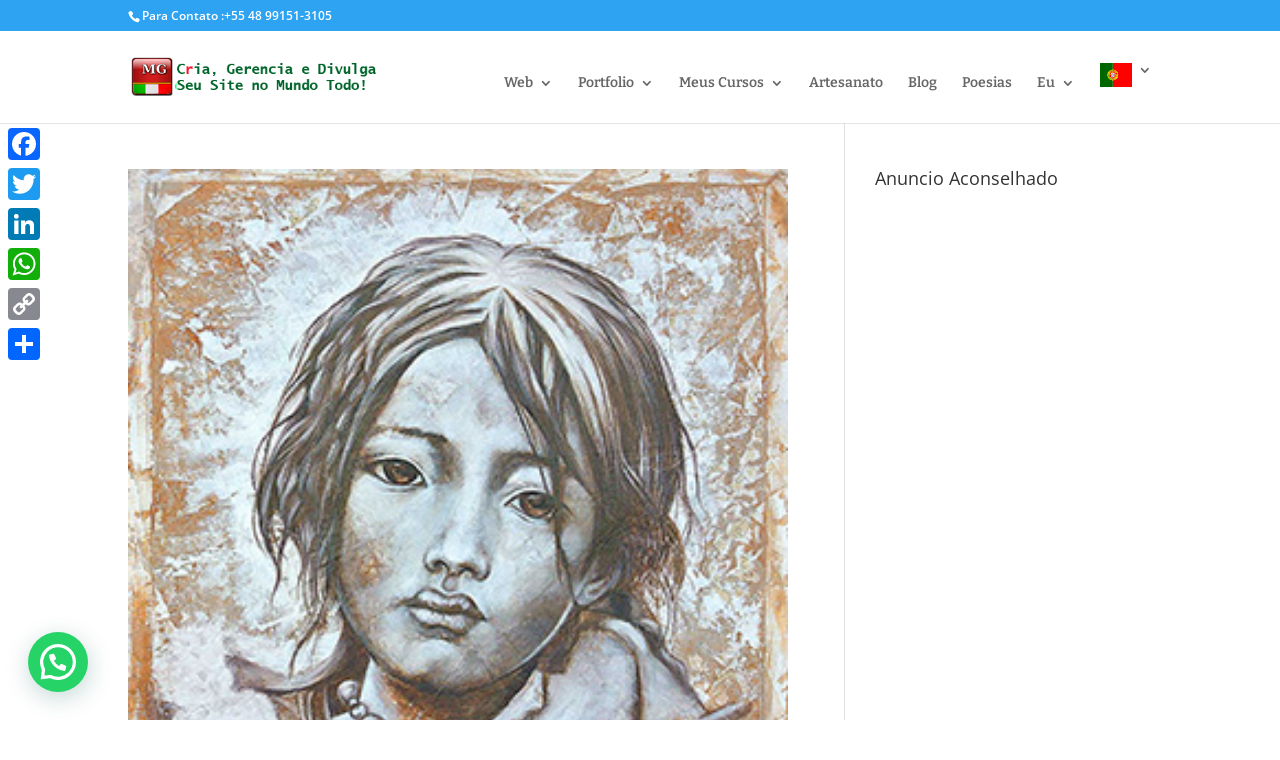

--- FILE ---
content_type: text/html; charset=utf-8
request_url: https://www.google.com/recaptcha/api2/aframe
body_size: 249
content:
<!DOCTYPE HTML><html><head><meta http-equiv="content-type" content="text/html; charset=UTF-8"></head><body><script nonce="p8oLwDxF2IRTWjmOR6o7Gw">/** Anti-fraud and anti-abuse applications only. See google.com/recaptcha */ try{var clients={'sodar':'https://pagead2.googlesyndication.com/pagead/sodar?'};window.addEventListener("message",function(a){try{if(a.source===window.parent){var b=JSON.parse(a.data);var c=clients[b['id']];if(c){var d=document.createElement('img');d.src=c+b['params']+'&rc='+(localStorage.getItem("rc::a")?sessionStorage.getItem("rc::b"):"");window.document.body.appendChild(d);sessionStorage.setItem("rc::e",parseInt(sessionStorage.getItem("rc::e")||0)+1);localStorage.setItem("rc::h",'1769427278866');}}}catch(b){}});window.parent.postMessage("_grecaptcha_ready", "*");}catch(b){}</script></body></html>